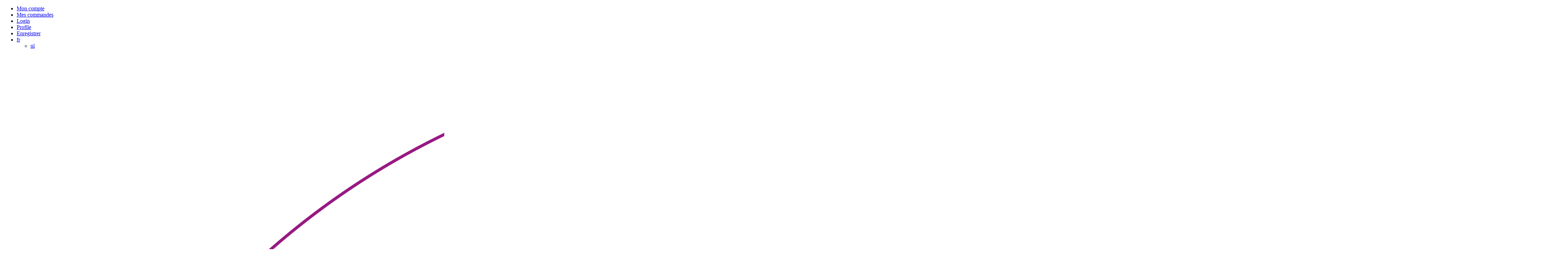

--- FILE ---
content_type: text/html; charset=UTF-8
request_url: https://www.soreina.be/fr/skin/rajeunissement-et-amelioration/facelifting-non-chirurgical-hifu
body_size: 4914
content:
<!DOCTYPE html>
<html>
	<head>
		<meta http-equiv="x-ua-compatible" content="IE=Edge"/>
		<meta charset="utf-8" />
		<title>Facelifting Non Chirurgical - HIFU</title>
		<!-- ************** Metas ************** -->
		<meta name="description" content="" />
		<meta name="keywords" content="" />
				<meta name="robots" content="index, follow" />
				<meta name="viewport" content="width=device-width, initial-scale=1.0"/>
				<!-- ************** CSS ************** -->
		<link rel="stylesheet" href="https://www.soreina.be/css/cms4u.css?v=1647416496" />

		<link rel="stylesheet" href="https://www.soreina.be/css/animate.min.css" />
		<link rel="stylesheet" href="https://www.soreina.be/css/slick.css" />
		<link rel="stylesheet" href="https://www.soreina.be/css/slick-theme.css" />

					<link rel="stylesheet" href="https://www.soreina.be/css/default.css?v=1691653024" />
						<link rel="stylesheet" href="https://www.soreina.be/css/mediaqueries.css?v=1671713290" />
								
				<meta name="twitter:card" content="summary_large_image" />
		<!-- *************** OpenGraph *************** -->
					<meta property="og:type" content="website" />
					<meta property="og:site_name" content="Soreina" />
					<meta property="og:url" content="https://www.soreina.be/fr/skin/rajeunissement-et-amelioration/facelifting-non-chirurgical-hifu" />
					<meta property="og:title" content="Facelifting Non Chirurgical - HIFU" />
					<meta property="og:description" content="" />
					<meta property="og:image" content="https://www.soreina.be/images/Logo Soreina FullColor.png" />
					<meta property="og:image:width" content="4510" />
					<meta property="og:image:height" content="4510" />
					<meta property="fb:app_id" content="1588267244756543" />
				<!-- ************** Favicon ************** -->
		<link rel="apple-touch-icon" sizes="180x180" href="https://www.soreina.be/images/apple-touch-icon.png">
		<link rel="icon" type="image/png" sizes="32x32" href="https://www.soreina.be/images/favicon-32x32.png">
		<link rel="icon" type="image/png" sizes="16x16" href="https://www.soreina.be/images/favicon-16x16.png">
		<link rel="manifest" href="https://www.soreina.be/images/site.webmanifest">
		<link rel="shortcut icon" href="https://www.soreina.be/images/favicon.ico">
		<meta name="msapplication-TileColor" content="#da532c">
		<meta name="msapplication-config" content="https://www.soreina.be/images/browserconfig.xml">
		<meta name="theme-color" content="#ffffff">
		
				
				
				<!-- Meta Pixel Code -->
<script>
!function(f,b,e,v,n,t,s)
{if(f.fbq)return;n=f.fbq=function(){n.callMethod?
n.callMethod.apply(n,arguments):n.queue.push(arguments)};
if(!f._fbq)f._fbq=n;n.push=n;n.loaded=!0;n.version='2.0';
n.queue=[];t=b.createElement(e);t.async=!0;
t.src=v;s=b.getElementsByTagName(e)[0];
s.parentNode.insertBefore(t,s)}(window, document,'script',
'https://connect.facebook.net/en_US/fbevents.js');
fbq('init', '937276097584338');
fbq('track', 'PageView');
</script>
<noscript><img height="1" width="1" style="display:none"
src="https://www.facebook.com/tr?id=937276097584338&ev=PageView&noscript=1"
/></noscript>
<!-- End Meta Pixel Code -->

		<script type="application/ld+json">
{
  "@context": "https://schema.org",
  "@type": "Organization",
  "url": "https://www.soreina.be",
  "logo": "https://www.soreina.be/images/logo.png"
}
</script>
		<script type="application/ld+json">
{
	"@context": "https://schema.org",
	"@type": "LocalBusiness",
	"name": "Soreina",
	"image": "https://www.soreina.be/images/logo.png",
	"@id": "https://www.soreina.be/#company",
	"url": "https://www.soreina.be",
	"telephone": "056323201",
	"priceRange": "$$",
	"address": {
		"@type": "PostalAddress",
		"streetAddress": "Rue Du Gros Chêne 126",
		"addressLocality": "Saintes",
		"postalCode": "1480",
		"addressCountry": "BE"
	},
	"openingHoursSpecification": [
		{ "@type": "OpeningHoursSpecification", "dayOfWeek": "Tuesday", "opens": "", "closes": ""},	{ "@type": "OpeningHoursSpecification", "dayOfWeek": "Tuesday", "opens": "", "closes": ""},	{ "@type": "OpeningHoursSpecification", "dayOfWeek": "Wednesday", "opens": "", "closes": ""},	{ "@type": "OpeningHoursSpecification", "dayOfWeek": "Wednesday", "opens": "", "closes": ""},	{ "@type": "OpeningHoursSpecification", "dayOfWeek": "Thursday", "opens": "", "closes": ""},	{ "@type": "OpeningHoursSpecification", "dayOfWeek": "Thursday", "opens": "", "closes": ""},	{ "@type": "OpeningHoursSpecification", "dayOfWeek": "Friday", "opens": "", "closes": ""},	{ "@type": "OpeningHoursSpecification", "dayOfWeek": "Friday", "opens": "", "closes": ""},	{ "@type": "OpeningHoursSpecification", "dayOfWeek": "Saturday", "opens": "", "closes": ""},	{ "@type": "OpeningHoursSpecification", "dayOfWeek": "Saturday", "opens": "", "closes": ""}	],
	"sameAs": ["https://www.facebook.com/SoreinaBe/","http://www.linkedin.com","https://www.instagram.com/soreina.be/"]
	}
</script>		<script type="application/ld+json">
{
	"@context": "https://schema.org/",
	"@type": "BreadcrumbList",
	"itemListElement": [
		{"@type": "ListItem", "position": 1, "name": "Home", "item": "https://www.soreina.be/fr" },
		{"@type": "ListItem", "position": 2, "name": "Skin", "item": "https://www.soreina.be/fr/skin" },
		{"@type": "ListItem", "position": 3, "name": "Rajeunissement et amelioration", "item": "https://www.soreina.be/fr/skin/rajeunissement-et-amelioration" },
		{"@type": "ListItem", "position": 4, "name": "Facelifting Non Chirurgical - HIFU", "item": "https://www.soreina.be/fr/skin/rajeunissement-et-amelioration/facelifting-non-chirurgical-hifu" }
	]
}
</script>
					</head>
	<body>
	<!-- ************** Site URLs ************** -->
	<script>
		var config_url = 'https://www.soreina.be';
		var gmap_address = 'Rue Du Gros Chêne  126, 1480 Saintes';
		var gmap_link = '';
		if (gmap_link == null || gmap_link == '') gmap_link = "https://www.google.be/maps/place/" + gmap_address;
		var site_url = 'https://www.soreina.be/fr';
		var llama = 8388608;
		var llama_message = 'Le fichier est trop grand! Choissisez un autre s.v.p.';
		llama_message = llama_message.replace('{file_size}', (llama / 1024 / 1024));
		var invalid_image_type = '#message_Please_upload_valid_image#';

		var a2a_config = a2a_config || {};
		a2a_config.num_services = 4;
		a2a_config.show_title = false;
		a2a_config.prioritize = ["facebook", "twitter", "", "google+"];
		var cms4u_site_id = '2', transition_time = null, transition_effect = null;
		var required_check_password = false;
	</script>
	<div data-buffer="cookie_message"></div>
	
			<!-- ************** Header ************** -->
		<header>
								<div class="top">
	
				<nav class="secondary">
		<ul>
					
								
						<li>
				<a href="https://www.soreina.be/fr/mon-compte" data-page-id="42">Mon compte</a>
							</li>
					<li>
				<a href="https://www.soreina.be/fr/mon-compte/mes-commandes" data-page-id="43">Mes commandes</a>
							</li>
					<li>
				<a href="https://www.soreina.be/fr/login" data-page-id="56">Login</a>
							</li>
					<li>
				<a href="https://www.soreina.be/fr/mon-compte/profile" data-page-id="62">Profile</a>
							</li>
					<li>
				<a href="https://www.soreina.be/fr/enregistrer" data-page-id="65">Enregistrer</a>
							</li>
			
	
							<li class="site">
		<a href="https://www.soreina.be/fr/skin/rajeunissement-et-amelioration/facelifting-non-chirurgical-hifu">fr</a>
		<ul>		
								
						<li>
				<a href="https://www.soreina.be/nl/skin">nl</a>
							</li>
			
	</ul>
	</li>
		</ul>
	</nav>
	</div>						<div class="container">
				<div class="logo"><a itemprop="url" href="https://www.soreina.be/fr" title="Soreina"><img itemprop="logo" src="https://www.soreina.be/images/Logo Soreina FullColor.png" alt="Soreina" /></a>
</div>
										<nav class="mobile">
					<a class="button toggle"><img src="https://www.soreina.be/images/icon-menu.png" width="15" height="13" /><span>Pagina</span></a>
	<ul>
				
					        <li class="root">
			<a href="https://www.soreina.be/fr" >Home</a>
		</li>
					
						<li>
				<a href="https://www.soreina.be/fr/skin" class="selected" data-page-id="118">Skin</a>
							</li>
					<li>
				<a href="https://www.soreina.be/fr/styling" data-page-id="120">Styling</a>
							</li>
					<li>
				<a href="https://www.soreina.be/fr/trajet-de-transformation" data-page-id="121">Trajet de transformation</a>
							</li>
					<li>
				<a href="https://www.soreina.be/fr/votre-mariage" data-page-id="122">Votre Mariage</a>
							</li>
					<li>
				<a href="https://www.soreina.be/fr/reina" data-page-id="150">Reina</a>
							</li>
			
	
				
								
						<li class="sec">
				<a href="https://www.soreina.be/fr/mon-compte" data-page-id="42">Mon compte</a>
							</li>
					<li class="sec">
				<a href="https://www.soreina.be/fr/mon-compte/mes-commandes" data-page-id="43">Mes commandes</a>
							</li>
					<li class="sec">
				<a href="https://www.soreina.be/fr/login" data-page-id="56">Login</a>
							</li>
					<li class="sec">
				<a href="https://www.soreina.be/fr/mon-compte/profile" data-page-id="62">Profile</a>
							</li>
					<li class="sec">
				<a href="https://www.soreina.be/fr/enregistrer" data-page-id="65">Enregistrer</a>
							</li>
			
	

									
								
						<li>
				<a href="https://www.soreina.be/nl/skin">nl</a>
							</li>
			
	
			</ul>
</nav>					<nav class="main">
	<ul>		
								
						<li>
				<a href="https://www.soreina.be/fr/skin" class="selected" data-page-id="118">Skin</a>
							</li>
					<li>
				<a href="https://www.soreina.be/fr/styling" data-page-id="120">Styling</a>
							</li>
					<li>
				<a href="https://www.soreina.be/fr/trajet-de-transformation" data-page-id="121">Trajet de transformation</a>
							</li>
					<li>
				<a href="https://www.soreina.be/fr/votre-mariage" data-page-id="122">Votre Mariage</a>
							</li>
					<li>
				<a href="https://www.soreina.be/fr/reina" data-page-id="150">Reina</a>
							</li>
			
	</ul>
</nav>							</div>
		</header>


		
				<nav id="nav_crumb">
		<ul>
			<li>Vous êtes ici:</li>
						<li>
				<a href="https://www.soreina.be/fr" title="Home">				Home
				</a>			</li>
						<li>
				<a href="https://www.soreina.be/fr/skin" title="Skin">				Skin
				</a>			</li>
						<li>
				<a href="https://www.soreina.be/fr/skin/rajeunissement-et-amelioration" title="Rajeunissement et amelioration">				Rajeunissement et amelioration
				</a>			</li>
						<li>
								Facelifting Non Chirurgical - HIFU
							</li>
					</ul>
	</nav>
	
		
	
	
<!-- ************** Container ************** -->
		<div class="container">
			
						<!-- ************** Sidebar left ************** -->
			<div class="sidebar">
																<ul class="nav_sidebar">
											
						<li class="dropdown">
				<a href="https://www.soreina.be/fr/skin/amelioration-de-la-peau#content_start" data-page-id="151">Amélioration de la peau</a>
									<div>
						<ul>
													
						<li>
				<a href="https://www.soreina.be/fr/skin/amelioration-de-la-peau/traitement-decouverte#content_start" data-page-id="156">Traitement découverte</a>
							</li>
					<li>
				<a href="https://www.soreina.be/fr/skin/amelioration-de-la-peau/scanner-cutane#content_start" data-page-id="157">scanner cutané</a>
							</li>
					<li>
				<a href="https://www.soreina.be/fr/skin/amelioration-de-la-peau/programme-detox#content_start" data-page-id="158">Programme Detox</a>
							</li>
					<li>
				<a href="https://www.soreina.be/fr/skin/amelioration-de-la-peau/cupping-transformationnel#content_start" data-page-id="159">Cupping Transformationnel</a>
							</li>
					<li>
				<a href="https://www.soreina.be/fr/skin/amelioration-de-la-peau/hydrabrasie-oxi-skin#content_start" data-page-id="160">Hydrabrasie - OXI SKIN</a>
							</li>
					<li>
				<a href="https://www.soreina.be/fr/skin/amelioration-de-la-peau/peeling-profond#content_start" data-page-id="161">Peeling Profond</a>
							</li>
					<li>
				<a href="https://www.soreina.be/fr/skin/amelioration-de-la-peau/microneedling-medical#content_start" data-page-id="162">Microneedling Medical</a>
							</li>
					<li>
				<a href="https://www.soreina.be/fr/skin/amelioration-de-la-peau/dermaplaning#content_start" data-page-id="163">Dermaplaning</a>
							</li>
					<li>
				<a href="https://www.soreina.be/fr/skin/amelioration-de-la-peau/carboxy-therapie#content_start" data-page-id="164">Carboxy Therapie</a>
							</li>
					<li>
				<a href="https://www.soreina.be/fr/skin/amelioration-de-la-peau/bb-glow#content_start" data-page-id="165">BB Glow</a>
							</li>
					<li>
				<a href="https://www.soreina.be/fr/skin/amelioration-de-la-peau/therapie-led-medical#content_start" data-page-id="166">Therapie LED Medical</a>
							</li>
			
	
						</ul>
					</div>
							</li>
					<li class="dropdown">
				<a href="https://www.soreina.be/fr/skin/soins-de-peau-et-regeneration#content_start" data-page-id="152">Soins de peau et régenération</a>
									<div>
						<ul>
													
						<li>
				<a href="https://www.soreina.be/fr/skin/soins-de-peau-et-regeneration/cell-regenerating-facial#content_start" data-page-id="167">Cell Regenerating Facial</a>
							</li>
					<li>
				<a href="https://www.soreina.be/fr/skin/soins-de-peau-et-regeneration/drainage-lymphatique#content_start" data-page-id="168">Drainage Lymphatique</a>
							</li>
			
	
						</ul>
					</div>
							</li>
					<li class="dropdown">
				<a href="https://www.soreina.be/fr/skin/rajeunissement-et-amelioration#content_start" class="selected" data-page-id="153">Rajeunissement et amelioration</a>
									<div>
						<ul>
													
						<li>
				<a href="https://www.soreina.be/fr/skin/rajeunissement-et-amelioration/therapie-tissu-conjonctif#content_start" data-page-id="170">Therapie tissu Conjonctif</a>
							</li>
					<li>
				<a href="https://www.soreina.be/fr/skin/rajeunissement-et-amelioration/facelifting-non-chirurgical-hifu#content_start" class="selected" data-page-id="171">Facelifting Non Chirurgical - HIFU</a>
							</li>
			
	
						</ul>
					</div>
							</li>
					<li class="dropdown">
				<a href="https://www.soreina.be/fr/skin/spraytan-naturel#content_start" data-page-id="154">Spraytan Naturel </a>
									<div>
						<ul>
													
						<li>
				<a href="https://www.soreina.be/fr/skin/spraytan-naturel/precautions#content_start" data-page-id="172">Précautions</a>
							</li>
			
	
						</ul>
					</div>
							</li>
					<li>
				<a href="https://www.soreina.be/fr/skin/mineral-skincare-make-up#content_start" data-page-id="155">Mineral Skincare Make-up</a>
							</li>
			
	
</ul>									
									<div class="hide_m">																					

	<div class="widget">
					<span class="heading2">Contactez-nous</span>
		
																				
						
			<p>Soreina</p>			<p>Rue Du Gros Chêne  126<br />1480 Saintes<br /></p>						<p>
				Tél: <a href="tel:+32478624824">0478/62.48.24</a>											</p>
						<p><a href="mailto:reina@soreina.be" title="">reina@soreina.be</a></p>							<p><a href="https://www.soreina.be/fr/contact" title="Contact" class="button">Contact</a></p>			</div>
																								<div class="widget">
		<span class="heading2">Pourqoui choisir pour nous</span>

<ul>
	<li>Pour une version puissante de vous-m&ecirc;me !</li>
	<li>Concept total vers une <span style="color:#8e44ad;">TRANSFORMATION</span><br />
	Personnalis&eacute;&nbsp;</li>
	<li>Atmosph&egrave;re et <span style="color:#8e44ad;">exp&eacute;rience chaleureuses</span><br />
	Sp&eacute;cialiste m&eacute;dical de la peau en formation<br />
	Expertise dans le <span style="color:#8e44ad;">maquillage des soins de la peau min&eacute;rale</span><br />
	Styliste de <span style="color:#8e44ad;">mariage exp&eacute;riment&eacute; - Maquilleur &amp; Spraytan Artist</span><br />
	Cours annuels de remise &agrave; niveau&nbsp;<br />
	Professionnel et qualifi&eacute;</li>
</ul>

</div>											</div>
				
							</div>
						<!-- ************** Content ************** -->
			<a name="content_start"></a>
			<div class="content  withsidebar" id="content_start">

								<div></div>


									
	
				

																</div>

					</div>


			<footer>
			<div class="navigation">
				<div class="flex">
					<div class="contact">	<div><span class="heading1">Contactez-nous</span></div>
<div>
	<ul class="contact">
		<li>Soreina</li>
		<li>BE 0527.918.540</li>
		<li>Rue Du Gros Chêne 126</li>		<li>1480 Saintes</li>		
					<li class="email"><a href="mailto:reina@soreina.be" title="">reina@soreina.be</a></li>
							<li class="phone"><a href="tel:+32478624824">0478/62.48.24</a></li>
			</ul>
</div>
</div>
					<div>	
	<span class="heading1">Soreina</span>
	<ul>		
								
						<li>
				<a href="https://www.soreina.be/fr/sitemap" data-page-id="50">Sitemap</a>
							</li>
					<li>
				<a href="https://www.soreina.be/fr/nouvelles" data-page-id="71">Nouvelles</a>
							</li>
					<li>
				<a href="https://www.soreina.be/fr/contact" data-page-id="29">Contact</a>
							</li>
			
	</ul>
</div>
					<div></div>
					<div></div>
				</div>
			</div>
			<div class="credits"><div class="flex">
	<div>&copy;2026 Mangez &amp; Vivez</div>
	<div><a href="//www.publi4u.be" title="Publi4u" target="_blank">Webdesign Publi4u.be</a></div>
</div></div>
		</footer>
												<!-- ************** Scripts ************** -->
		<script>
			var superslides_play = 4000;
			var superslides_animation = 'fade';
			var superslides_easing = 'swing';
			var superslides_animation_speed = 1500;
		</script>
				<script src="https://www.soreina.be/scripts/jquery.min.js"></script>
		<script src="https://www.soreina.be/scripts/jquery.superslides.js"></script>
		<script src="https://www.soreina.be/scripts/nivo-lightbox.js"></script>
		<script src="https://www.soreina.be/scripts/jquery.touchSwipe.js"></script>
		<script src="https://www.soreina.be/scripts/jquery.cookie.js"></script>
		<script src="https://www.soreina.be/scripts/common/jquery-ui.min.js"></script><!-- 1.10.4-->
		<script src="https://www.soreina.be/scripts/wow.min.js"></script>
				<script src="https://www.soreina.be/scripts/slick.min.js"></script>
		
				
		
				<script src='https://hcaptcha.com/1/api.js' async defer></script>
		
				<script src="https://www.soreina.be/scripts/functions.js?v=1668761636"></script>
										<script>
var cms4u_datepicker_locale = {
	closeText: 'fermer',
	prevText: '&lt;',
	nextText: '&gt;',
	currentText: 'Aujourd\x27hui',
	monthNames: ['janvier', 'février', 'mars', 'avril', 'mai', 'juin', 'juilliet', 'août', 'septembre', 'octobre', 'novembre', 'décembre'],
	monthNamesShort: ['janvier', 'février', 'mars', 'avril', 'mai', 'juin', 'juilliet', 'août', 'Septembre', 'octobre', 'novembre', 'décembre'],
	dayNames: ['', '', '', '', '', '', '',],
	dayNamesShort: ['', '', '', '', '', '', '',],
	dayNamesMin: ['', '', '', '', '', '', '',],
	weekHeader: '',
	dateFormat: 'dd-mm-yy',
	firstDay: 1,
	isRTL: false,
	showMonthAfterYear: false,
	yearSuffix: ''
};
</script>		<div data-buffer="tracking_head" data-args="site_id=2" data-function="callbackTrackingHead"></div>
		<div data-buffer="tracking_body" data-args="site_id=2&page_id=171&is_postback=0&object_table=page&object_id=171" data-function="callbackTrackingBody"></div>
				<noscript>
			<style>
				#slides .slides-container {
					opacity: 1;
				}
			</style>
		</noscript>
				
								</body>
</html>

--- FILE ---
content_type: text/css
request_url: https://www.soreina.be/css/cms4u.css?v=1647416496
body_size: 1861
content:
.toolbar {
	border-top:1px #A2A2A2 solid;
	background: #f7f7f7;
	background-image: -moz-linear-gradient(top, #e4e4e4, #ffffff);
	background-image: -webkit-gradient(linear, 0% 0%, 0% 100%, from(#e4e4e4), to(#ffffff));
	background-image: -o-linear-gradient(top, #e4e4e4, #ffffff);
	background: linear-gradient(top, #e4e4e4, #ffffff);
	height: 28px;
	padding: 3px 15px;
	position: fixed;
	bottom : 0;
	width: calc(100% - 30px);
	line-height: 31px;
	opacity: 0.9;
	transition: opacity 0.5s ease-in;
	z-index: 9999;
}

.toolbar:hover {
	opacity: 1;
}

.toolbar a.close {
	position: absolute;
	top: 0px;
	right: 10px;
	background: none !important;
	height: auto !important;
	display: block !important;
	color: #020202;
	text-decoration: none;
}

.toolbar-extended {
	display: none;
	position: fixed;
	bottom: 38px;
	background: #F7F7F7;
	padding: 15px;
	z-index: 9999;
	box-shadow: 0 0 4px 1px rgba(0, 0, 0, 0.3);
	width: 100%;
}

.toolbar-extended span {
	font-weight: bold;
}

.toolbar-extended ul {
	list-style : none;
}

.toolbar-extended ul li {
	background: none;
}

.toolbar h1 {
	color: #A2A2A2!important;
	margin: 0;
	float: left;
}

.toolbar h1, .toolbar p {
	font-size: 12px;
	line-height: 31px;
}

.toolbar p {
	display: inline-block;
	position: absolute;
	top: 3px;
}

.toolbar p:before {
	content: ' - ';
	width: 15px;
	display: inline-block;
	margin-left: 5px;
}

.toolbar button {
	float: right;
	padding: 4px 6px;
	font-size: 11px;
	margin: 2px 0 0 3px;
}

.toolbar button.rotate {
	transform: rotate(180deg);
}

.noselect {
  -webkit-touch-callout: none; /* iOS Safari */
    -webkit-user-select: none; /* Safari */
     -khtml-user-select: none; /* Konqueror HTML */
       -moz-user-select: none; /* Firefox */
        -ms-user-select: none; /* Internet Explorer/Edge */
            user-select: none; /* Non-prefixed version, currently
                                  supported by Chrome and Opera */
}

.error_container li {
	background: none;
	padding: 0;
	margin: 0;
}

.error_container li .alert-box {
	margin : 0 10px 0 0;
}

.cart_voucher_errors {
	list-style: none;
}

.cart_voucher_errors li {
	background: none;
	padding: 0;
}

.cart_overview li div.small.traits {
	margin-left: 10px;
}

button:disabled {
	cursor: not-allowed;
}
button:disabled:hover {
	cursor: not-allowed;
}

ul.product_colors {
	list-style: none;
	margin: 10px 0 10px;
}

ul.product_colors li {
	background : none;
	padding-left: 0;
	float: left;
	margin: 0 10px 0 0;
}

ul.product_colors li button, ul.product_colors li a {
	width: 40px;
	height: 40px;
	border-radius: 40px;
	padding : 2px;
	background: none;
	opacity: 0.3;
}

ul.product_colors li button span, ul.product_colors li a span {
	display:block;
	width: 100%;
	height: 100%;
	content: ' ';
	border-radius: 40px;
}

ul.product_colors li button.selected, ul.product_colors li button:hover, ul.product_colors li a.button.selected, ul.product_colors li a.button:hover {
	border: 2px #000000 solid;
	opacity: 1;
}

ul.product_colors.small li a {
	width: 30px;
	height: 30px;
	border-radius: 30px;
	padding: 2px;
	opacity: 1;
	border: 1px #E0E0E0 solid;
}

ul.product_colors.small li a.button.selected, ul.product_colors.small li a.button:hover {
	background: none;
	border: 1px #000000 solid;
	opacity: 0.8;
}

div.product_size a.button, a.button.reset {
	opacity: 0.4;
}

div.product_size a.button:hover, div.product_size a.button.selected, a.button.reset:hover {
	opacity: 1;
}

div.active_filters a.button span {
	display: inline-block;
	font-weight:bold;
	font-size: 10px;
	background: #FFFFFF;
	width: 15px;
	height: 15px;
	border-radius: 15px;
	line-height: 15px;
	color: #202020;
	text-align: center;
	margin: 2px 0 0 10px;
	float: right;
}

section.sort {
	display: block;
	margin: 15px 0 15px;
	overflow: hidden;
}

section.sort span {
	display: inline-block;
	margin: 6px 0 0 0;
}

section.sort form {
	float: right;
	width: 200px;
	margin: 0;
}

.flex {
	display: flex;
}

.flex > div {
	flex-grow: 1;
	margin: 0 1% 0 0;
}

.flex > div:last-of-type {
	margin-right: 0;
}

.flex > div.large {
	flex-grow: 5;
}


.birthday .flex > div {
	width: 75px;
	flex-grow: 0;
	margin: 0;
}

.birthday .flex > div:last-of-type {
	width: 100px;
}

.birthday .flex > div label {
	font-size: 13px;
}

.birthday .flex > div input {
	text-align: center;
}

#cookie_message {
	background: white;
	position: fixed;
	bottom: 0;
	border-top: #0088df solid 6px;
	opacity: 0.8;
	transition: all 0.5s ease-in-out;
	z-index: 9999;
	width: calc(100% - 30px);
	padding: 15px;
	cursor: default
}

#cookie_message:hover {
	opacity: 1;
}

.cart_overview li div.constraints {
	margin: 15px 0 0 3.25%;
}

.cart_overview li div.constraints div:first-of-type img {
	width: 20%;
}

.cart_overview li div.constraints div h2, .cart_overview li div.constraints div h2 a, .cart_overview li div.constraints div .heading2, .cart_overview li div.constraints div .heading2 a {
	font-size: 16px;
}

@media only screen and (max-width: 479px) {
	#cache_notice {
		width: calc(100% - 20px);
	}

	.flex {
		flex-wrap: wrap;
	}
}

form.price .flex > div {
	margin: 0;
}

form.price .flex div label, form.price .flex div input {
	float: left;
}

form.price .flex div label {
	margin: 4px 20px 0 0;
}

form.price .flex div input {
	width: calc(100% - 52px);
}

.small_cart {
	position: fixed;
	margin: 0.5% 0 0 66%;
	width: 400px;
	border: 1px solid #ededed;
	border-radius: 5px;
	overflow: hidden;
	box-shadow: 5px 5px 10px -1px #000000CC;
	background: #FFFFFF;
	z-index: 9999;
	display: none;
}

.small_cart h2 {
	margin: 3px 0 5px;
	font-size: 18px;
}

.small_cart hr {
	margin: 2px 0;
	border-color: #f3e2ea;
}

.small_cart .articles {
	max-height: 250px;
	overflow-y: auto;
	scrollbar-width: thin;
	padding: 4px 0 0 0;
}

.small_cart div.flex {
	display: flex;
}

.small_cart div.flex div {
	flex: 3;
}

.small_cart div.flex div:first-of-type {
	flex: 1;
}

.small_cart div.article {
	display: flex;
	margin: 0 0 4px;
	background: #ededed;
}

.small_cart div.article > div {
	flex: 3;
	margin: 0 5px 0 0;
}

.small_cart div.article > div:nth-child(2) {
	padding: 0 0 0 10px;
}

.small_cart div.article div.image {
	flex: 1;
	height: 75px;
}

.small_cart div.article div.image img {
	width:100%;
	height: 100%!important;
	object-fit: cover;
}

.small_cart a.next {
	background-position: 100% 8px;
	padding: 0 10px 0 0;
}

.small_cart .totals {
	margin: 5px 0 0 0;
	padding: 0 0 10px 0;
}

--- FILE ---
content_type: text/css
request_url: https://www.soreina.be/css/mediaqueries.css?v=1671713290
body_size: 1863
content:
/* ==================================== V.22.10.2018 ==================================== */

/* ==================================== 1000px ==================================== */
@media only screen and (min-width: 1000px) and (max-width: 1300px) {
    #nav_main li {
		margin: 0 0 0 20px;
    }

    #nav_main a {
		font-size: 15px;
    }
}


/* ==================================== 768px ==================================== */
@media only screen and (min-width: 768px) and (max-width: 999px) {

	#nav_main, #nav_sec {
		display: none !important;
	}

	h1, h1 a, .heading1, .heading1 a {
		font-size: 35px;
		line-height: 37px;
		margin: 0 0 15px 0;
	}

	h2, h2 a, .heading2, .heading2 a {
		font-size: 19px;
		line-height: 19px;
		margin: 0 0 10px 0;
	}

	#header {
		position: relative;
		width: 100%;
		height: auto;
		float: left;
	}

	#logo {
		position: absolute;
		left: 32px;
		margin: 32px 0 12px 0;
	}

	#superslides {
		width: 100%;
    	height: 50vh;
	}

    .container #superslides {
		width: 100%;
		height: 150px;
		margin: 0 0 6px 0;
	}

	#nav_core {
		width: calc(100% - 64px);
		padding: 30px 32px 0 32px;
	}

	.container {
	    width: 100%;
	}

		.container .sidebar {
			width: calc(30% - 64px);
			padding: 30px 32px;
		}

		.container .content {
			width: calc(100% - 64px);
			padding: 30px 32px;
		}

			.container .content.withsidebar {
				width: calc(70% - 64px);
				padding: 30px 32px;
			}

	#nav_crumb {
		padding: 6px 32px 6px 32px;
	}

        #nav_cart {
		width: 75%;
		padding: 0 32px 0 0;
		margin-top: 40px;
	}


        .newsletter .content {
		padding: 30px 32px 25px 32px;
	}

	#footer_address .content {
		padding: 20px 32px 25px 32px;
	}

	#nav_footer .content {
		padding: 16px 32px 25px 32px;
	}

	#footer_credits .content {
		padding: 18px 32px;
	}

}



/* ==================================== 480px ==================================== */



@media only screen and (min-width: 480px) and (max-width: 767px) {

	#nav_main, #nav_sec, #nav_crumb, #nav_core, .hide_m {
		display: none !important;
	}

	h1, h1 a, .heading1, .heading1 a {
		font-size: 30px;
		line-height: 34px;
		margin: 0 0 15px 0;
	}

	h2, h2 a, .heading2, .heading2 a {
		font-size: 17px;
		line-height: 17px;
		margin: 0 0 10px 0;
	}

	#header {
		position: relative;
		width: 100%;
		height: auto;
		float: left;
	}

	#logo {
		position: absolute;
		left: 32px;
		margin: 32px 0 12px 0;
	}

	#superslides {
		width: 100%;
    	height: 50vh;
	}

    .container #superslides {
		width: 100%;
		height: 150px;
		margin: 0 0 6px 0;
	}

	#nav_core {
		width: calc(100% - 64px);
		padding: 30px 32px 0 32px;
	}

	.container {
	    width: 100%;
	}

		.container .sidebar {
			width: calc(100% - 64px);
			padding: 32px 32px 0 32px;
		}

		.container .content {
			padding: 20px 32px;
			width: calc(100% - 64px);
		}

			.container .content.withsidebar {
				width: calc(100% - 64px);
				padding: 32px 32px 32px 32px;
			}

	#nav_cart {
		width: calc(100% - 90px);
		padding: 0 32px 0 58px;
		margin-top: 90px;
	}

	.nav_sidebar {
		margin: 0 auto 0 auto;
	}

		.nav_sidebar li {
			margin-right: 15px;
		}

	.colspacer {
		width: 0px;
	}

	.col25, .col33, .col50, .col66 {
		width: 100%;
	}

	.gallery.col25 li, .gallery.col25 li:nth-of-type(4n) {
		width: 48%;
		margin: 0 4% 4% 0;
	}

	.gallery.col25 li:nth-of-type(2n) {
		margin-right: 0;
	}

	.gallery.col25 li:nth-of-type(2n+1) {
		clear: left;
	}

	.gallery.col50 li:nth-of-type(2n) {
		margin-right: 0;
	}

	.gallery.col50 li:nth-of-type(2n+1) {
		clear: left;
	}

	.hide_d {
		display: block;
	}

	h1 span:nth-of-type(1), span.heading1 span:nth-of-type(1) {
		width: 100%;
	}

	h1 span:nth-of-type(2), span.heading1 span:nth-of-type(2) {
		float: left;
		max-width: 100%;
		text-align: left;
	}

	h1 span a, span.heading1 span a {
		margin: 0 12px 0 0;
		padding: 0 0 0 8px;
		background: transparent url(../images/arrow-grey-small.png) no-repeat 0 6px;
	}

	h1 span a.share, span.heading1 span a.share {
		background: transparent url(../images/icon-share.png) no-repeat 0 6px;
		padding: 0 0 0 16px;
		margin-bottom: 7px;
	}

	.nav_sidebar li {
		display: inline-block;
	}

	.newsletter .content {
		padding: 30px 32px 10px 32px;
	}

		.newsletter form {
			margin: 0 0 15px 0;
		}

	#footer_address .content {
		padding: 30px 32px 20px 32px;
		font-size: 14px;
	}

		#footer_address ul, #footer_address .heading2 {
			text-align: left;
		}

		#footer_address ul li {
			margin: 0 15px 0 0;
		}

		#footer_address ul li a {
			font-size: 14px;
		}

	#nav_footer .content {
		padding: 12px 32px 20px 32px;
	}

		#nav_footer ul {
			text-align: left;
		}

		#nav_footer ul li {
			margin: 0 15px 0 0;
		}

		#nav_footer ul li a {
			font-size: 14px;
		}

	#footer_credits .content {
		padding: 18px 32px;
	}

	#footer_credits .content div {
		width: 100%
	}

	#footer_credits .content div:nth-last-of-type(1) {
		float: left;
	}

	.cart_overview li:nth-of-type(1), .cart_overview li div:nth-of-type(2) {
		display: none;
	}

	.cart_overview li div:nth-of-type(1) {
		width: 100%;
		padding-bottom: 20px;
	}

	.cart_overview li div:nth-of-type(3) {
		width: 42%;
		float: left;
	}

	.cart_overview li div:nth-of-type(4) {
		width: 42%;
		text-align: right;
	}

	.cart_overview li div:nth-of-type(5) {
		width: 16%;
		text-align: right;
	}

	input[type="text"], input[type="password"], input[type="email"], textarea, select {
		width: 100%;
	}

    .caption div h1 {
		font-size: 30px;
		line-height: 42px;
	}

	.caption div p {
		font-size: 15px;
	}

	.caption.desktop {
		display: none;
	}

	.caption.mobile {
		display: block;
	}

	#videobanner button.controller {
		display: block;
	}

	.menu .col66 {
		width: 64.66% !important;
	}

	.menu .col33 {
		width: 29.33% !important;
	}

	.menu .colspacer {
		width: 6% !important;
	}

	.item_block > div.content > div.flex.split {
		flex-wrap: wrap;
	}

	.item_block > div.content > div.flex.split > div {
		flex: 0 0 100%;
	}

	.item_block > div.content > div.flex.split > div:first-of-type {
		border: 0;
		padding: 0 0 10px 0;
		margin: 0 0 10px 0;
		border-bottom: 1px dotted var(--violet);
	}
}



/* ==================================== 320px ==================================== */
@media only screen and (max-width: 479px) {
	header > div.container {
		flex-wrap: wrap;
	}

	header > div.top {
		border: 0;
	}

	header > div.container > nav.main, header > div.top > nav.secondary ul {
		display: none;
	}

	header > div.container > nav.mobile {
		display: block;
		flex: 0 0 100%;
	}

	#nav_main, #nav_sec, #nav_crumb, #nav_core, .hide_m {
		display: none !important;
	}

	h1, h1 a, .heading1, .heading1 a {
		font-size: 30px;
		line-height: 34px;
		margin: 0 0 15px 0;
	}

	h2, h2 a, .heading2, .heading2 a {
		font-size: 17px;
		line-height: 17px;
		margin: 0 0 10px 0;
	}


	#header {
		position: relative;
		width: 100%;
		height: auto;
		float: left;
	}

	#logo {
		position: absolute;
		left: 20px;
		margin: 32px 0 12px 0;
		max-width: 200px;
	}

	#superslides {
		width: 100%;
    	height: 50vh;
	}

    .container #superslides {
		width: 100%;
		height: 150px;
		margin: 0 0 6px 0;
	}

	.container {
	    width: 100%;
	}

		.container .sidebar {
			width: calc(100% - 40px);
			padding: 20px 20px 0 20px;
		}

		.container .content {
			padding: 20px 20px;
			width: calc(100% - 40px);
		}

			.container .content.withsidebar {
				width: calc(100% - 40px);
				padding: 20px 20px 20px 20px;
			}

	p {
		text-align: left;
	}

	#nav_mobile {
		width: calc(100% - 40px);
		margin: 8px 20px 8px 20px;
	}

	a#btn_nav_mobile {
		text-indent: -9999px;
	}

	#nav_cart {
		width: calc(100% - 65px);
		padding: 0 20px 0 45px;
		margin-top: 90px;
	}

	#nav_cart a {
		padding: 10px 0 10px 0;
		text-transform: none;
		font-size: 15px;
		font-weight: 400;
	}

	.nav_sidebar {
		margin: 0 auto 0 auto;
	}

		.nav_sidebar li {
			margin-right: 15px;
		}

	.colspacer {
		width: 0px;
	}

	.col25, .col33, .col50, .col66, .col75 {
		width: 100%;
	}

	.gallery.col25 li, .gallery.col25 li:nth-of-type(4n), .gallery.col33 li, .gallery.col33 li:nth-of-type(3n), .gallery.col50 li, .gallery.col50 li:nth-of-type(2n) {
		width: 100%;
		margin: 0 0 6% 0;
	}

	.hide_d {
		display: block;
	}

	/** Item blocks **/
	.item_block {
		margin: 0 0 25px;
	}

	.item_block > div.content {
		flex-wrap: wrap;
	}

	.item_block > div.content > div.image {
		flex: 0 0 100%;
	}

	h1 span:nth-of-type(1), span.heading1 span:nth-of-type(1) {
		width: 100%;
	}

	h1 span:nth-of-type(2), span.heading1 span:nth-of-type(2) {
		float: left;
		max-width: 100%;
		text-align: left;
	}

	h1 span a, span.heading1 span a {
		margin: 0 12px 0 0;
		padding: 0 0 0 8px;
		background: transparent url(../images/arrow-grey-small.png) no-repeat 0 6px;
	}

	h1 span a.share, span.heading1 span a.share {
		background: transparent url(../images/icon-share.png) no-repeat 0 6px;
		padding: 0 0 0 16px;
		margin-bottom: 7px;
	}

	ul.nav_sidebar li ul {
		margin-left: 1em;
	}

	.nav_sidebar li {
		display: block;
	}

	.newsletter .content {
		padding: 30px 20px 25px 20px;
	 }

		.newsletter form {
			margin: 0 0 15px 0;
		}

	#footer_address .content {
		padding: 20px 20px 20px 20px;
		font-size: 14px;
	}

		#footer_address ul, #footer_address .heading2 {
			text-align: left;
		}

		#footer_address ul li {
			margin: 0 15px 0 0;
		}

		#footer_address ul li a {
			font-size: 14px;
		}

	#nav_footer .content {
		padding: 12px 20px 20px 20px;
	}

		#nav_footer ul {
			text-align: left;
		}

		#nav_footer ul li {
			margin: 0 15px 0 0;
		}

		#nav_footer ul li a {
			font-size: 14px;
		}

	#footer_credits .content {
		padding: 18px 20px;
	}

	#footer_credits .content div {
		width: 100%;
	}

	#footer_credits .content div:nth-last-of-type(1) {
		float: left;
	}

	.cart_overview li:nth-of-type(1), .cart_overview li div:nth-of-type(2) {
		display: none;
	}

	.cart_overview li div:nth-of-type(1) {
		width: 100%;
		padding-bottom: 20px;
	}

	.cart_overview li div:nth-of-type(3) {
		width: 42%;
		float: left;
	}

	.cart_overview li div:nth-of-type(4) {
		width: 42%;
		text-align: right;
	}

	.cart_overview li div:nth-of-type(5) {
		width: 16%;
		text-align: right;
	}

	input[type="text"], input[type="password"], input[type="email"], textarea, select {
		width: 100%;
	}

    .caption div h1 {
		font-size: 30px;
		line-height: 42px;
	}

	.caption div p {
		font-size: 15px;
	}

	.caption.desktop {
		display: none;
	}

	.caption.mobile {
		display: block;
	}

	#videobanner button.controller {
		display: block;
	}

	.menu .col66 {
		width: 64.66% !important;
	}

	.menu .col33 {
		width: 29.33% !important;
	}

	.menu .colspacer {
		width: 6% !important;
	}

	footer .navigation .flex > div {
		flex: 0 1 50%;
	}

	.item_block > div.content > div.flex.split > div {
		flex: 0 0 100%;
	}

	.item_block > div.content > div.flex.split > div:first-of-type {
		border: 0;
		padding: 0 0 10px 0;
		margin: 0 0 10px 0;
		border-bottom: 1px dotted var(--violet);
	}

	.home_block .widget.social ul li {
		flex: 0 0 100%;
		text-align: center;
		margin: 0 0 0 -20px;
	}

	.home_block .widget.social ul li a {
		display: inline-flex;
		margin: 0 auto;
	}
}

@media only screen and (max-width: 800px) {
	.slick-slider-custom .slick-slider-item .slick-caption {
		position: relative;
	}

	.slick-slider-custom .slick-slider-item .slick-caption .slick-content {
		flex: 0 0 100%;
		padding:5px;
	}
}